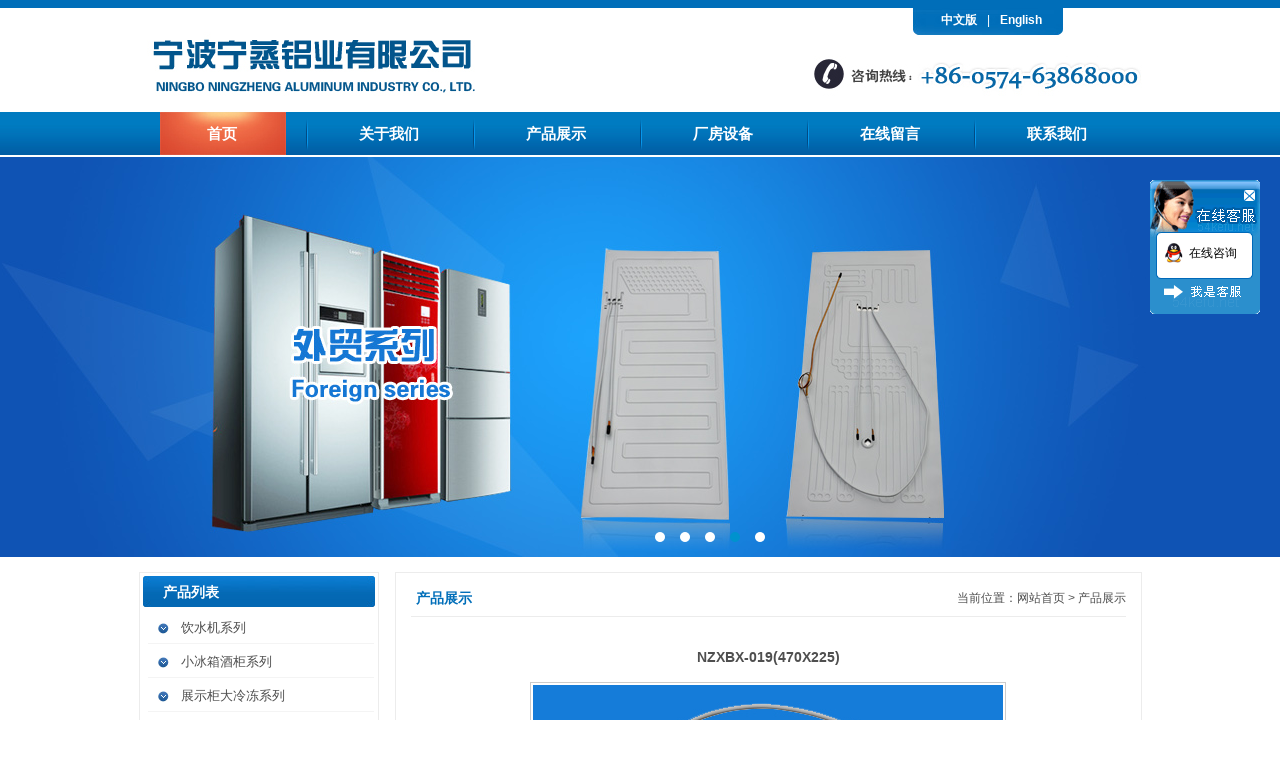

--- FILE ---
content_type: text/html
request_url: http://nbnzly.com/productshow.asp?pid=358
body_size: 3099
content:
<!DOCTYPE html PUBLIC "-//W3C//DTD XHTML 1.0 Transitional//EN" "http://www.w3.org/TR/xhtml1/DTD/xhtml1-transitional.dtd">
<html xmlns="http://www.w3.org/1999/xhtml">
<head>
<meta http-equiv="Content-Type" content="text/html; charset=gb2312" />
<title>宁波宁蒸铝业有限公司</title>
<meta name="keywords" content="宁波宁蒸铝业有限公司,饮水机系列,小冰箱酒柜系列,展示柜大冷冻系列,埃及EV系列,伊拉克系列
,巴基斯坦系列,尼日利亚系列,土耳其系列,摩洛哥系列,美国系列,俄罗斯系列,散热器" />
<meta name="description" content="宁波宁蒸铝业有限公司专业开发、生产、销售、服务冰箱、酒柜、陈列柜、饮水机蒸发器和太阳能集热板，其结构型式为板式（吹胀式）蒸发器，板式蒸发器型式有：单面吹胀、双面吹胀、部分单双面吹胀。" />
<link href="css/css.css" rel="stylesheet" type="text/css" />


<link rel="stylesheet" type="text/css" href="css/jquery.jslides.css" media="screen" />
<script type="text/javascript" src="js/jquery-1.8.0.min.js"></script>
<script type="text/javascript" src="js/jquery.jslides.js"></script>

</head>

<body>
<div id="top">
<div class="top">
<div class="logo"><img src="images/logo.jpg" /></div>
<div class="tel">
<div class="in-bb"><a href="/">中文版</a>|<a href="/en/">English</a></div>
</div>
</div>

<!--导航开始-->
<div id="navMenu">
<ul>
    <li class="dh-bj"><a href="index.asp">首页</a></li>
    <li><a href='about.asp' rel='dropmenu1'>关于我们</a></li>
    <li><a href="products.asp">产品展示</a></li>
    <li><a href="equipment.asp">厂房设备</a></li>
    <li><a href="feedback.asp">在线留言</a></li>
    <li><a href="contact.asp">联系我们</a></li>
    </ul>
</div>

<script type='text/javascript' src='js/dropdown.js'></script>
<ul id="dropmenu1" class="dropMenu">
    <li><a href="honors.asp">企业荣誉</a></li>
<!--    <li><a href="equipment.asp">厂房设备</a></li>
--></ul>
<script type="text/javascript">cssdropdown.startchrome("navMenu")</script> 

<!--导航结束-->
</div>





<!--banner开始-->
<div class="banner">
<div id="full-screen-slider">
	<ul id="slides">
		<li style="background:url('images/banner1.jpg') no-repeat center top"></li>
		<li style="background:url('images/banner.jpg') no-repeat center top"></li>
		<li style="background:url('images/banner2.jpg') no-repeat center top"></li>
		<li style="background:url('images/banner3.jpg') no-repeat center top"></li>
		<li style="background:url('images/banner4.jpg') no-repeat center top"></li>
	</ul>
</div>
</div>


<!--banner结束-->


<div style="clear:both"></div>
<!--中间部分开始-->

<div id="nav">

<!--左边开始-->
<div id="ny-left">
<!--产品列表开始-->
<div class="pro_left">
<h2>产品列表</h2>

<div id="ny-left1">

     

	<h3><a href="products.asp?bid=52">饮水机系列</a></h3>
   <!-- <div>
       

        </div>-->
              

	<h3><a href="products.asp?bid=53">小冰箱酒柜系列</a></h3>
   <!-- <div>
       

        </div>-->
              

	<h3><a href="products.asp?bid=54">展示柜大冷冻系列</a></h3>
   <!-- <div>
       

        </div>-->
              

	<h3><a href="products.asp?bid=55">埃及EV系列</a></h3>
   <!-- <div>
       

        </div>-->
              

	<h3><a href="products.asp?bid=56">伊拉克系列</a></h3>
   <!-- <div>
       

        </div>-->
              

	<h3><a href="products.asp?bid=57">巴基斯坦系列</a></h3>
   <!-- <div>
       

        </div>-->
              

	<h3><a href="products.asp?bid=58">尼日利亚系列</a></h3>
   <!-- <div>
       

        </div>-->
              

	<h3><a href="products.asp?bid=59">土耳其系列</a></h3>
   <!-- <div>
       

        </div>-->
              

	<h3><a href="products.asp?bid=61">摩洛哥系列</a></h3>
   <!-- <div>
       

        </div>-->
              

	<h3><a href="products.asp?bid=62">美国系列</a></h3>
   <!-- <div>
       

        </div>-->
              

	<h3><a href="products.asp?bid=63">俄罗斯系列</a></h3>
   <!-- <div>
       

        </div>-->
              

	<h3><a href="products.asp?bid=60">其他</a></h3>
   <!-- <div>
       

        </div>-->
              

	<h3><a href="products.asp?bid=64">散热器</a></h3>
   <!-- <div>
       

        </div>-->
              	
		
		

</div>



</div>
<!--产品列表结束-->
<!--左边联系我们开始-->
<div class="ny-left-con">

<div class="pro_left">
<h2>联系我们</h2>

<div class="ny-left-con1">
联系人：陈先生<br />
手机：15258159000<br />
电话：+86-0574-63591111<br />
传真：+86-0574-63592000<br />
邮箱：<a href="mailto:985599000@qq.com">985599000@qq.com</a><br />
地址：浙江省慈溪市新浦镇新新路388号
</div>
</div>
</div>
<!--左边联系我们开始-->
</div>
<!--左边结束-->




<!--右边开始-->

<div id="ny-right">
<div class="ny-r-title"><span class="ny-r-r">当前位置：<a href="index.asp">网站首页</a> > 产品展示</span>产品展示</div>

<div class="ny-pro">
<div class="ny-pro1">NZXBX-019(470X225)</div>
<div class="ny-pro2"><img src="/uploadfile/bigpro/2015611441173011.jpg" /></div>

<div class="ny-pro3">产品详情</div>

<div class="ny-pro4">
470X225
</div>
            
</div>




</div>

<!--右边结束-->

</div>

<!--中间部分结束-->
<div class="clear"></div>
<!--底部开始-->
<div class="footer">
<div class="footer1">
版权所有 宁波宁蒸铝业有限公司 手机：15258159000 电话：+86-0574-63591111<br />
传真：+86-0574-63592000 地址：浙江省慈溪市新浦镇新新路
</div>
</div>


<link type="text/css" rel="stylesheet" href="images/skin.css">



<div style="top:180px; position:absolute;" id="kfoutbox" class="kfoutbox">
    <div id="kfinbox" class="kfbox">
        <div class="kf54kefuqqtop">
            <img src="images/top.gif">
            <div id="kfboxclose" class="kfboxclose" onclick="kfboxclose();">
                &nbsp;&nbsp;&nbsp;&nbsp;&nbsp;
            </div>
        </div>

		
		<div class="kf54kefuqqbg">
            <div class="kefu54kefunetli">
                <div class="kefu54kefunetpicimg">
                    <a target="_blank" href="http://wpa.qq.com/msgrd?v=3&amp;uin=2328174278&amp;Site=2328174278&amp;Menu=yes">
                        <img src="images/1_f.gif" title="在线咨询" align="absmiddle" border="0">
                    </a>
                </div>
                <div class="kefu54kefunettxt">
                    <a target="_blank" href="http://wpa.qq.com/msgrd?v=3&amp;uin=2328174278&amp;Site=2328174278&amp;Menu=yes">
                        <span style="color:#000000">
                            在线咨询
                        </span>
                    </a>
                </div>
            </div>
            <div style="clear: both;">
            </div>
        </div>
		
		
        <div class="kf54kefuqqbottom">
            <a href="http://wpa.qq.com/msgrd?v=3&amp;uin=2328174278&amp;Site=2328174278&amp;Menu=yes"
            target="_blank">
                <img src="images/bottom.gif">
            </a>
        </div>
    </div>
    <div id="kfboxmenu" class="kfboxmenu kfboxmenuright"  onmouseover="kfboxclose1();">
    </div>
    <div style="clear: both;">
    </div>
</div>



<div style="clear: both;"></div>
    
	
	
<script>  function kfboxclose(){
  document.getElementById('kfinbox').style.display='none';
  document.getElementById('kfboxmenu').style.display='block';
}
</script>

<script>  function kfboxclose1(){
  document.getElementById('kfboxmenu').style.display='none';
  document.getElementById('kfinbox').style.display='block';
}
</script>

	
<script type="text/javascript">
var id=function(o){return document.getElementById(o)}
var scroll=function (o){
var space=id(o).offsetTop;
id(o).style.top=space+'px';
void function(){
var goTo = 0;
var roll=setInterval(function(){
var height =document.documentElement.scrollTop+document.body.scrollTop+space;
var top = parseInt(id(o).style.top);
if(height!= top){
goTo = height-parseInt((height - top)*0.9);
id(o).style.top=goTo+'px';
}
//else{if(roll) clearInterval(roll);}
},50);
}()
}
scroll('kfoutbox');
</script>
<!--底部结束-->
</body>
</html>


--- FILE ---
content_type: text/css
request_url: http://nbnzly.com/css/css.css
body_size: 2763
content:
@charset "utf-8";
/* CSS Document */

body,h1,h2,h3,h4,h5,h6,p,ul,ol,li,form,dl,dt,dd,blockquote,fieldset,div,strong,label,em,form,tr,td{margin:0;padding:0;border:0; outline:none}
ul,ol,li{list-style:none;}
input,button{margin:0;font-size:12px;vertical-align:middle; padding:0; outline:none; height:24px; line-height:24px;}

a:link{ color:#4f4f4f; text-decoration:none; outline:none;}
a:visited{color:#4f4f4f; text-decoration:none}
a:hover{ color:#ff0000; text-decoration:underline}
a:active{color:#ff0000; text-decoration:underline}
img{border:none;
}
.clear{ clear:both;}
body{
	font-size:12px;
	font-family:Arial, Helvetica, Microsoft Yahei, sans-serif;
	color:#4f4f4f;
	margin:0px;
	padding:0px;
	background:url(../images/bj.jpg) repeat-x top center;
}
#top{margin:0px auto; padding:0px; width:1003px; height:155px;
}
.top{width:1003px; height:112px;
}
.logo{ float:left; width:457px; height:112px;
}
.tel{float:right; width:328px; height:112px; background: url(../images/tel.jpg) no-repeat right top;
}
.in-bb{padding:8px 30px 0px 117px; color:#FFFFFF;
}
.in-bb a{color:#FFFFFF; padding:0px 10px; line-height:24px; height:24px; font-weight:bold;
}



/*导航菜单*/
#navMenu {width:1003px; height:43px;}
#navMenu ul{ margin:0px; padding:0px; list-style:none}
#navMenu ul .dh-bj{ background:url(../images/dh-hover.jpg) no-repeat center;
}
#navMenu li { float:left; width:167px; height:43px; line-height:43px; font-size:15px; font-weight:bold; text-align:center; background:url(../images/dht.jpg) no-repeat left center;}

#navMenu li a {color:#fff;line-height:43px;height:43px;display: block;text-decoration:none;}
#navMenu li a:hover{border:none;text-decoration:none;line-height:43px;color:#fff; background:url(../images/dh-hover.jpg) no-repeat center;}
/*-------- 下拉菜单 --------------*/
.dropMenu {	position:absolute; z-index:1000;width:167px; margin:0px; visibility: hidden; margin: -2px 0 0 -1px; background-color:#005ea6;	padding-top:6px;padding-bottom:6px;}

.dropMenu li {margin-top:2px;margin-bottom:4px; font-weight:bold;}
.dropMenu li a{width:165px;display: block; text-align: center; text-decoration:none;color:#fff; height:30px; line-height:30px; font-size:14px; font-weight:bold;}
.dropMenu+li a{border-top:none;}
* html .dropMenu a {width: 100%;color:#333;}
.dropMenu a:hover {text-decoration: underline;color:#fff; background:#0367b3; height:30px; line-height:30px;}

.banner{ float:left; width:100%; height:400px; overflow:hidden; margin-top:2px;
}



#nav{margin:0px auto; padding:15px 0px 0px; width:1003px; height:auto; overflow:hidden;
}
.in-ab{ float:left; width:420px; height:auto;
}
.in-ab-title{width:100%; height:35px; line-height:35px; font-size:14px; font-weight:bold; border-bottom:1px solid #ececec;
}
.in-more{float:right; padding:15px 0px 0px 0px;
}
.in-ab1{padding-top:10px;
}
.in-ab1 img{width:420px; height:81px;
}
.in-ab1 p{ padding-top:5px; line-height:24px; height:115px; overflow:hidden;
}
.in-ab1 p span{color:#006bb6;
}
.in-new{float: right; width:265px; height:auto;
}
.in-new1{padding-top:10px;
}
.in-new1 dl{width:380px; height:78px; padding-bottom:7px;
}
.in-new1 dl dt{float:left; width:101px; height:78px; margin-right:10px;
}
.in-new1 dl dd{ line-height:24px; overflow:hidden; height:73px;
}
.in-new1 ul{margin:0px; padding:0px; list-style:none;
}
.in-new1 ul li{width:100%; height:24px; line-height:24px;
}
.in-new1 ul li a{height:24px; line-height:24px; display:block;
}
.in-new1 ul li span{float:right;
}


.in-equi{ margin-top:10px; width:255px; height:197px; border:5px solid #dddddd;
}

.in-con{float: left; width:265px; height:auto; margin-left:28px;
}
.in-con1{padding-top:10px;
}
.in-con1 img{width:265px; height:81px;
}
.in-con1 p{ padding:2px 3px 0px 3px; line-height:20px;
}
.in-pro{padding-top:10px; overflow:hidden
}
.in-pro1{padding:13px 8px 0px 8px;
}

.footer{ width:100%; height:83px; background:url(../images/footer.jpg) repeat-x; margin-top:10px;
}
.footer1{margin:0px auto; width:1003px; height:43px; background:url(../images/footer1.jpg) no-repeat; line-height:24px; color:#d4e7f9; text-align:center; padding:20px 0px 20px 0px;
}

#ny-left{float: left; width:240px; height:auto; overflow:hidden;
}
.pro_left{
    border: 1px solid #ECECEC;
    padding:3px;
}

.pro_left h2 {
    background: url(../images/kehu_bg.jpg) no-repeat;
    color: #fff;
    font-size: 14px;
    height: 32px;
    line-height: 32px;
    text-indent: 20px;
}


/*点击收缩下拉*/
#ny-left1{width:226px; padding:5px 5px 0px 5px;
}
#ny-left1 h3{line-height:30px;height:30px; background:url(../images/pro_fenlei.jpg) no-repeat 10px center/* #f6f6f6*/; margin-bottom:3px; text-indent:33px; border-bottom:1px solid #F4F4F4; font-size:13px; font-weight:normal;
}
#ny-left1 h3 a{height:30px; line-height:30px;
}
#ny-left1 div a{display:block; height:30px; line-height:30px; background:url(../images/pro_fenlei1.jpg) no-repeat 5px center; padding-left:20px; border-bottom:1px solid #F4F4F4; font-size:12px;
}
#ny-left1 div a:hover{background:url(../images/pro_fenlei1.jpg) no-repeat 5px center;
}
#ny-left1 div a:active{background:url(../images/pro_fenlei.jpg) no-repeat left center;
}

#ny-left1 div{display: block; padding:0px 15px;
}
/*结束*/

.ny-left-con{padding-top:10px;
}
.ny-left-con1{padding:8px 8px; line-height:24px;
}


#ny-right{float:right; width:715px; height:auto; overflow:hidden; border: 1px solid #ECECEC; padding:8px 15px 8px;
}
.ny-r-title{height:35px; line-height:35px; font-size:14px; color:#006EB9; border-bottom:1px solid #ECECEC; text-indent:5px; font-weight:bold;
}
.ny-r-r{float:right; font-size:12px; color:#4f4f4f; font-weight:normal;
}
.ny-contact{ padding:15px 8px; line-height:26px;
}

.ny-feedback{ padding-top:20px;
}
#form1{margin:0px auto; width:550px;
}

.red{ color:#FF0000
}

.ny-new {
    height: auto;
    overflow: hidden;
    padding-top: 20px;
    width: 100%;
}
.ny-new ul {
    list-style: none;
    margin: 0;
    padding: 0 5px;
}
.ny-new ul li {
    border-bottom: 1px dashed #CCCCCC;
    padding:5px 8px 5px;
}
.ny-new li h4 {
    font-size: 14px;
    height: 30px;
    line-height: 30px;
    width: 100%;
	background:url(../images/iconb.jpg) no-repeat  left center; text-indent:10px;
}
.ny-new li h4 a {
    color: #006EB9;
}
.ny-new li h4 a:hover {
    color: #FF0000;
}
.ny-new-r{float:right; font-weight:normal; font-size:12px;
}
.ny-new li p {
    line-height: 25px; height:50px; overflow:hidden;
}
.ny-new1 {
    font-size: 14px;
    line-height: 24px;
    text-align: center;
    width: 100%;
}
.ny-new .time {
    border-bottom: 1px dashed #CCCCCC;
    line-height: 28px;
    margin: 0 auto;
    text-align: center;
    width: 97%;
}
.ny-new2 {
    line-height: 24px;
    padding: 15px;
}


.ny-pro{ padding-top:25px;
}
.ny-pro ul{margin:0px; padding:0px; list-style:none;
}
.ny-pro ul li{float:left; width:166px; height:auto; padding:0px 6px;
}
.ny-pro ul li .pro-t{width:160px; height:130px; border:1px solid #CCCCCC; padding:2px;
}
.ny-pro ul li .pro-t:hover{border:1px solid #006EB9;
}
.ny-pro ul li .pro-t img{width:160px; height:130px;
}
.ny-pro ul li .pro-z{width:100%; height:40px; line-height:40px; text-align:center; overflow:hidden
}
.ny-pro1{width:100%; line-height:30px; height:30px; text-align:center; font-size:14px; font-weight:bold; padding-bottom:10px;
}
.ny-pro2{ width:470px; height:382px; margin:0px auto; padding:2px; border:1px solid #CCCCCC;
}
.ny-pro2 img{width:470px; height:382px;
}
.ny-pro3{ width:100%; height:30px; line-height:30px; background:#f6f6f6; margin-top:18px; text-indent:15px; font-weight:bold;
}
.ny-pro4{padding:10px 5px 10px; line-height:24px;
}















.ny-equi{ padding-top:25px;
}
.ny-equi ul{margin:0px; padding:0px; list-style:none;
}
.ny-equi ul li{float:left; width:226px; height:auto; padding:0px 6px;
}
.ny-equi ul li .equi-t{border:1px solid #CCCCCC; padding:2px;
}
.ny-equi ul li .equi-t:hover{border:1px solid #006EB9;
}
.ny-equi ul li .equi-t img{width:220px; height:170px;
}
.ny-equi ul li .equi-z{width:100%; height:40px; line-height:40px; text-align:center;
}
.ny-equi1{width:100%; line-height:30px; height:30px; text-align:center; font-size:14px; font-weight:bold; padding-bottom:10px;
}
.ny-equi2{ width:550px; height:425px; margin:0px auto; padding:2px; border:1px solid #CCCCCC;
}
.ny-equi2 img{width:550px; height:425px;
}